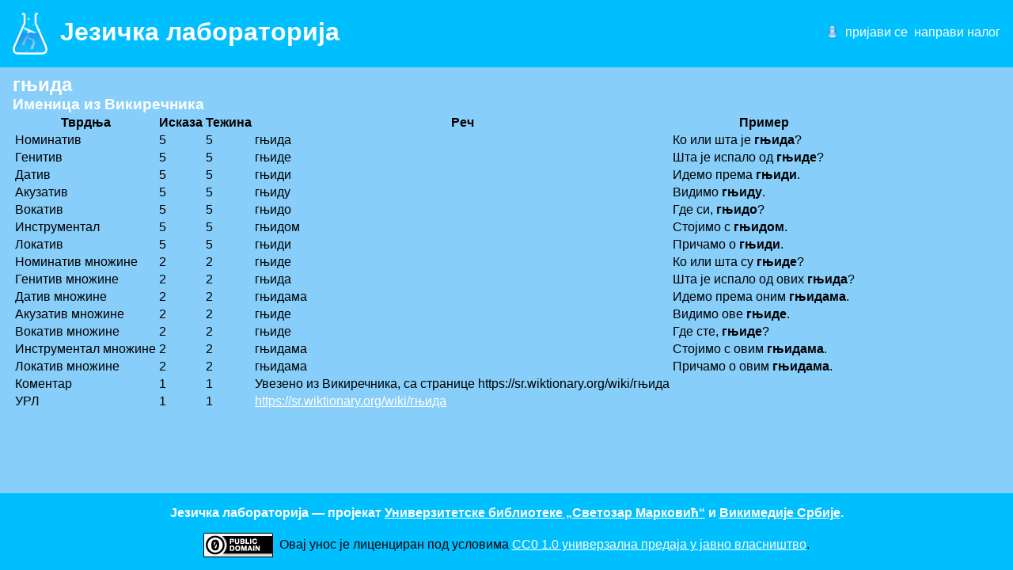

--- FILE ---
content_type: text/html; charset=utf-8
request_url: http://lab.unilib.rs/rec?anchorid=4545
body_size: 1513
content:
<!DOCTYPE html>
<html lang="sr">
<head>
	<meta http-equiv="Content-Type" content="text/html; charset=utf-8">
	<title>Језичка лабораторија</title>
	<base href="http://lab.unilib.rs/">
	<meta name="description" content="Пројекат прављења електронског граматичког речника српског језика објављеног под слободном лиценцом.">
	<meta property="og:image" content="http://lab.unilib.rs/images/langlab-og.png">
	<link rel="shortcut icon" href="http://lab.unilib.rs/favicon.ico">
	<link rel="stylesheet" type="text/css" href="http://lab.unilib.rs/styles/main.css">
	<script type="text/javascript" src="http://lab.unilib.rs/scripts/jquery.min.js?12"></script>
	<script type="text/javascript" src="http://lab.unilib.rs/scripts/jquery.cookie.js?12"></script>
	<script type="text/javascript" src="http://lab.unilib.rs/scripts/main.js?12"></script>
<link rel="stylesheet" type="text/css" href="http://lab.unilib.rs/styles/license.css">
<link rel="license" href="https://creativecommons.org/publicdomain/zero/1.0/deed.sr">
</head>
<body>
<header>
	<a href="http://lab.unilib.rs/">
		<h1><img src="http://lab.unilib.rs/images/langlab.png" id="icon"><span>Језичка лабораторија</span></h1>
	</a>
	<div class="bumper"></div>
	<ul id="userbox">
		
		
		<li id="userbox_login"><a href="http://lab.unilib.rs/prijavljivanje">пријави се</a></li>
		<li id="userbox_register"><a href="http://lab.unilib.rs/napravi-korisnika">направи налог</a></li>
		
	</ul>
</header>

<main><h2>гњида</h2>
<h3>Именица из Викиречника</h3>
<table>
<tr><th>Тврдња</th><th>Исказа</th><th>Тежина</th><th>Реч</th><th>Пример</th></tr><tr><td>Номинатив</td><td>5</td><td>5</td><td>гњида</td><td>Ко или шта је <strong>гњида</strong>?</td></tr>
<tr><td>Генитив</td><td>5</td><td>5</td><td>гњиде</td><td>Шта је испало од <strong>гњиде</strong>?</td></tr>
<tr><td>Датив</td><td>5</td><td>5</td><td>гњиди</td><td>Идемо према <strong>гњиди</strong>.</td></tr>
<tr><td>Акузатив</td><td>5</td><td>5</td><td>гњиду</td><td>Видимо <strong>гњиду</strong>.</td></tr>
<tr><td>Вокатив</td><td>5</td><td>5</td><td>гњидо</td><td>Где си, <strong>гњидо</strong>?</td></tr>
<tr><td>Инструментал</td><td>5</td><td>5</td><td>гњидом</td><td>Стојимо с <strong>гњидом</strong>.</td></tr>
<tr><td>Локатив</td><td>5</td><td>5</td><td>гњиди</td><td>Причамо о <strong>гњиди</strong>.</td></tr>
<tr><td>Номинатив множине</td><td>2</td><td>2</td><td>гњиде</td><td>Ко или шта су <strong>гњиде</strong>?</td></tr>
<tr><td>Генитив множине</td><td>2</td><td>2</td><td>гњида</td><td>Шта је испало од ових <strong>гњида</strong>?</td></tr>
<tr><td>Датив множине</td><td>2</td><td>2</td><td>гњидама</td><td>Идемо према оним <strong>гњидама</strong>.</td></tr>
<tr><td>Акузатив множине</td><td>2</td><td>2</td><td>гњиде</td><td>Видимо ове <strong>гњиде</strong>.</td></tr>
<tr><td>Вокатив множине</td><td>2</td><td>2</td><td>гњиде</td><td>Где сте, <strong>гњиде</strong>?</td></tr>
<tr><td>Инструментал множине</td><td>2</td><td>2</td><td>гњидама</td><td>Стојимо с овим <strong>гњидама</strong>.</td></tr>
<tr><td>Локатив множине</td><td>2</td><td>2</td><td>гњидама</td><td>Причамо о овим <strong>гњидама</strong>.</td></tr>
<tr><td>Коментар</td><td>1</td><td>1</td><td>Увезено из Викиречника, са странице https://sr.wiktionary.org/wiki/гњида</td><td></td></tr>
<tr><td>УРЛ</td><td>1</td><td>1</td><td><a href="https://sr.wiktionary.org/wiki/%D0%B3%D1%9A%D0%B8%D0%B4%D0%B0" target="_blank">https://sr.wiktionary.org/wiki/гњида</a></td><td></td></tr>
</table></main>
<footer>
	<div id="notice">Језичка лабораторија — пројекат <a href="http://www.unilib.rs/">Универзитетске библиотеке „Светозар Марковић“</a> и <a href="https://rs.wikimedia.org/">Викимедије Србије</a>.</div>
<span id="license-cc-zero" class="license">
	<a rel="license" href="https://creativecommons.org/publicdomain/zero/1.0/deed.sr"><img src="http://lab.unilib.rs/images/cc-zero.png"></a>
	Овај унос је лиценциран под условима <a rel="license" href="https://creativecommons.org/publicdomain/zero/1.0/deed.sr">CC0 1.0 универзалнa предаја у јавно власништво</a>.
</span></footer>
</body>
</html>


--- FILE ---
content_type: text/css
request_url: http://lab.unilib.rs/styles/main.css
body_size: 514
content:
body {
	font-family: sans-serif;
	background-color: LightSkyBlue;
	width: 100%;
	min-height: 100vh;
	margin: 0;
	display: flex;
	flex-direction: column;
}

h1, h2, h3 {
	color: white;
	margin: 0;
}

a {
	color: white;
	text-decoration: underline;
}

a:hover {
	text-decoration: none;
}

header, footer {
	background-color: DeepSkyBlue;
	padding: 1em;
}

header {
	display: flex;
}

header a {
	text-decoration: none;
}

header a h1 {
	margin: 0;
}

#icon {
	border-width: 0;
	vertical-align: middle;
	margin-right: .5em;
}

header .bumper {
	flex-grow: 2;
}

#userbox {
	list-style-type: none;
	color: white;
	padding-left: 1em;
    background-image: url('../images/person.png');
    background-position: top left;
    background-repeat: no-repeat;
    background-size: 1em;
}

#userbox li {
	float: left;
	margin-left: 0.5em;
}

#userbox_score var {
	font-style: normal;
}

#special-message {
	background: yellow;
	text-align: center;
	font-weight: bold;
	padding: 1em;
	border: 0.5em dashed black;
}

#special-message a {
	color: blue;
}

main {
	padding: 0.5em 1em;
	flex: 99 0 auto;
}

#notice {
	color: white;
	font-weight: bold;
	text-align: center;
}
